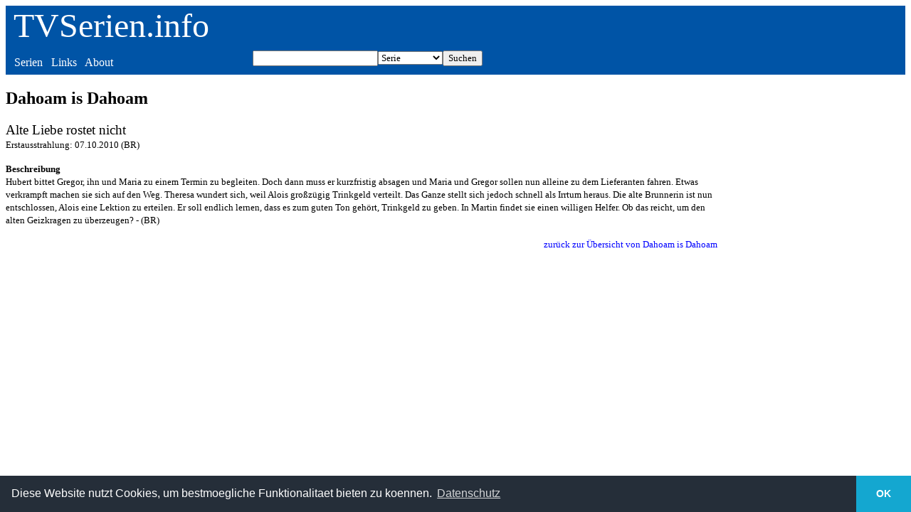

--- FILE ---
content_type: text/html
request_url: https://tvserien.info/episode.php?id=31013
body_size: 1354
content:
<!DOCTYPE html><html lang="de">
          <head>
          <meta name="viewport" content="width=device-width, initial-scale=1.0">
          <title>Dahoam is Dahoam - Alte Liebe rostet nicht - TVSerien.info</title>
          </head><meta charset="UTF-8"><body>
<style TYPE="text/css">
a { text-decoration:none; color:blue;}
 a:visited { text-decoration:none; color:darkblue;}
 a:hover { text-decoration:none; color:red;}
header a { text-decoration:none; color:white;}
header a:visited { text-decoration:none; color:white;}
header a:hover { text-decoration:underline; color:white;}
section {
	width: 50%;
	border: 0;
	margin: 0;
	padding: .5em;
	display: table-cell;
}
header {
  background-color: #0054A6;
  font-family: Tahoma;
}
article {
  font-family: Verdana;
  max-width: 1000px;
}
header p { 
  color: white;
  background-color: #0054A6;
}
header section { 
  color: white;
  background-color: #0054A6;
  margin-top: 0;
  margin-bottom: 0;
}

</style>

<link rel="stylesheet" type="text/css" href="https://cdn.jsdelivr.net/npm/cookieconsent@3/build/cookieconsent.min.css" />  



<header>
  <p style="font-size: 3em;margin-top: 0;margin-bottom: 0">&nbsp;<a href="/">TVSerien.info</a></p>
  <section>&nbsp;<a href="/list.php">Serien</a>&nbsp;&nbsp;&nbsp;<a href="/links.php">Links</a>&nbsp;&nbsp;&nbsp;<a href="/about.php">About</a></section>
  <section>
<form ACTION="/search.php" METHOD="POST">
  				<table border="0" width="100%" cellspacing="0" cellpadding="0">
			    <td align="right"><input TYPE="text" NAME="such" style="font-family: Tahoma"></td>
             <td align="center"><select size="1" name="wert" style="font-family: Tahoma">
                    <option selected>Serie</option>
                    <option>Schauspieler</option>
		    <option>Film</option>
                    <option>Episode</option>
                  </select>
		          </td>
	<td align="left"><input TYPE="submit" VALUE="Suchen"
            style="font-family: Tahoma"></td>
           </table>
     </form>
</section>
</header>

<article><h1>Dahoam is Dahoam</h1><p><big>Alte Liebe rostet nicht</big><br><small>Erstausstrahlung: 07.10.2010 (BR)</small></p><p><small><b>Beschreibung</b><br>Hubert bittet Gregor, ihn und Maria zu einem Termin zu begleiten. Doch dann muss er kurzfristig absagen und Maria und Gregor sollen nun alleine zu dem Lieferanten fahren. Etwas verkrampft machen sie sich auf den Weg. Theresa wundert sich, weil Alois großzügig Trinkgeld verteilt. Das Ganze stellt sich jedoch schnell als Irrtum heraus. Die alte Brunnerin ist nun entschlossen, Alois eine Lektion zu erteilen. Er soll endlich lernen, dass es zum guten Ton gehört, Trinkgeld zu geben. In Martin findet sie einen willigen Helfer. Ob das reicht, um den alten Geizkragen zu überzeugen? - (BR)</p><p align="right"><a href="/staffel.php?id=888">zurück zur Übersicht von Dahoam is Dahoam</a></small></p></article>

<aside>
</aside>


<script src="https://cdn.jsdelivr.net/npm/cookieconsent@3/build/cookieconsent.min.js" data-cfasync="false"></script>
<script>
window.cookieconsent.initialise({
  "palette": {
    "popup": {
      "background": "#252e39"
    },
    "button": {
      "background": "#14a7d0"
    }
  },
  "theme": "edgeless",
  "content": {
    "message": "Diese Website nutzt Cookies, um bestmoegliche Funktionalitaet bieten zu koennen.",
    "dismiss": "OK",
    "link": "Datenschutz",
    "href": "http://tvserien.info/datenschutz.php"
  }
});
</script>
</body>
</html>